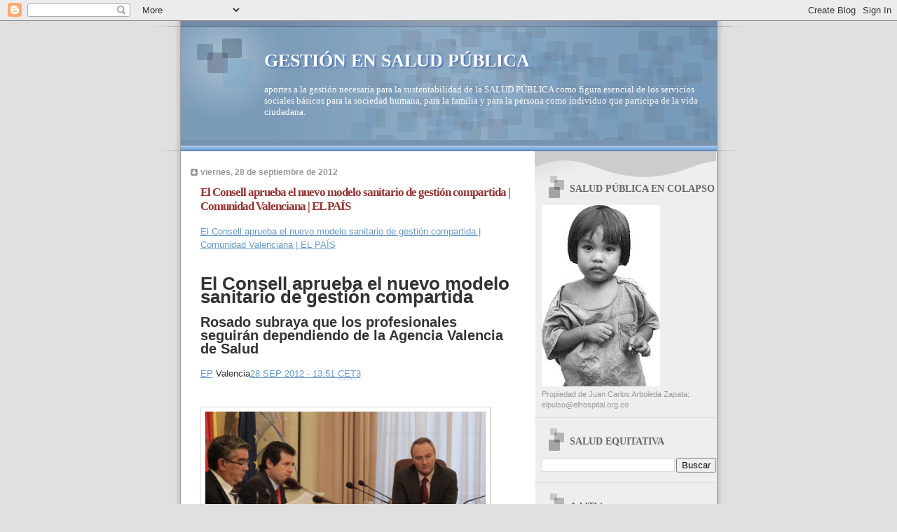

--- FILE ---
content_type: text/html; charset=UTF-8
request_url: https://saludequitativa.blogspot.com/b/stats?style=BLACK_TRANSPARENT&timeRange=ALL_TIME&token=APq4FmBy-L6-MXS4Chhth0tislDpqbnXA0VeKap4o0U0VZGrrcX5wS0VCeL4MEBNJ1vqOqE5V3vDRtj3eiAi6MejkxkAqfzpGQ
body_size: -18
content:
{"total":16835541,"sparklineOptions":{"backgroundColor":{"fillOpacity":0.1,"fill":"#000000"},"series":[{"areaOpacity":0.3,"color":"#202020"}]},"sparklineData":[[0,5],[1,4],[2,4],[3,6],[4,7],[5,12],[6,27],[7,11],[8,11],[9,6],[10,11],[11,7],[12,14],[13,12],[14,35],[15,12],[16,9],[17,35],[18,35],[19,11],[20,36],[21,11],[22,15],[23,16],[24,23],[25,21],[26,100],[27,19],[28,15],[29,1]],"nextTickMs":9890}

--- FILE ---
content_type: text/html; charset=utf-8
request_url: https://www.google.com/recaptcha/api2/aframe
body_size: 266
content:
<!DOCTYPE HTML><html><head><meta http-equiv="content-type" content="text/html; charset=UTF-8"></head><body><script nonce="EHZzXD3WbrfdYVN4uQ1T1g">/** Anti-fraud and anti-abuse applications only. See google.com/recaptcha */ try{var clients={'sodar':'https://pagead2.googlesyndication.com/pagead/sodar?'};window.addEventListener("message",function(a){try{if(a.source===window.parent){var b=JSON.parse(a.data);var c=clients[b['id']];if(c){var d=document.createElement('img');d.src=c+b['params']+'&rc='+(localStorage.getItem("rc::a")?sessionStorage.getItem("rc::b"):"");window.document.body.appendChild(d);sessionStorage.setItem("rc::e",parseInt(sessionStorage.getItem("rc::e")||0)+1);localStorage.setItem("rc::h",'1769911115250');}}}catch(b){}});window.parent.postMessage("_grecaptcha_ready", "*");}catch(b){}</script></body></html>